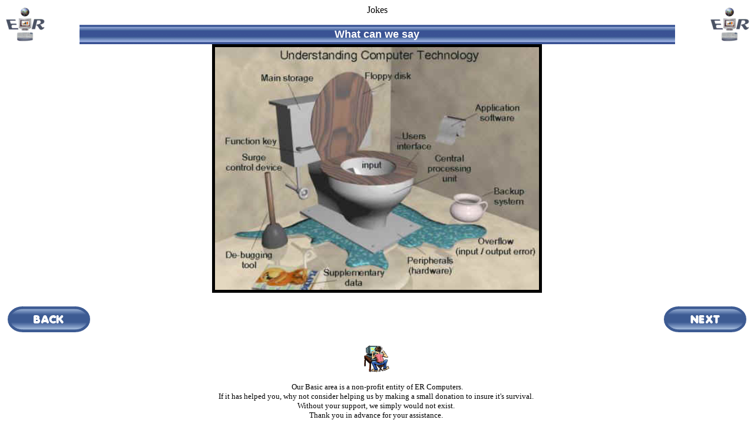

--- FILE ---
content_type: text/html
request_url: http://ercomputers.com/JokesUnderTech.html
body_size: 10025
content:
<!doctype html public "-//w3c//dtd html 4.0 transitional//en">
<html>
<head>
   <meta http-equiv="Content-Type" content="text/html; charset=iso-8859-1">
   <meta name="Author" content="Content: Elli Surkes"
   Technical: Joyce Orr">
     <title>A C Monkey</title>
<SCRIPT language=javascript type=text/javascript>
<!--
function ShowPicture(nam,Pic)
{
document.images[nam].src = Pic
}
//-->
</SCRIPT>


<SCRIPT language=javascript type=text/javascript>
<!-- 
// NS3+/MSIE4+ compatibility test (for javascript image swapping)
compat = parseInt( navigator.appVersion ) >= 3
// cache images for quick swapping

if( compat )
{ 
  back1 = new Image;
  back1.src = "images/Back.gif";
  back2 = new Image;
  back2.src = "images/BackOn.gif";

  Top1 = new Image;
  Top1.src = "images/TopNew.gif";
  Top2 = new Image;
  Top2.src = "images/TopOn.gif";

  Next1 = new Image;
  Next1.src = "images/NextNew.gif";
  Next2 = new Image;
  Next2.src = "images/NextOn.gif";
}
// swap images using the cached images
function Swap(x, y)
{ if (compat) { document.images[x].src=eval(y+'.src'); }

}
// -->
</SCRIPT>
   <style type="text/css">
   .auto-style1 {
	   font-weight: bold;
	   border-width: 0;
	   background-image: url('images/CellBG.gif');
   }
   </style>

</head>
<body text="#000000" bgcolor="#ffffff" link="#000099" vlink="#DB0000" alink="#800000">
<table border="0" cellpadding="0" cellspacing="0" width="100%">
  <tr>
    <td width="70" valign="middle" align="center">
      <p align="center"><img border="0" src="images/newlogoSm.gif" width="66" height="59"></p>
    </td>
    <td>
      <p align="center">

      Jokes

      <div align="center">
        <table cellpadding="5" cellspacing="0" width="90%" class="auto-style1" style="height: 33">
          <tr>
            <td width="100%">
<p align="center"><font color="#FFFFFF" face="Arial" size="4"><b><a name="start"></a>What can we say</b></font></td>
          </tr>
        </table>
      </div>
    </td>
    <td width="70" valign="middle" align="center">
      <p align="right"><img border="0" src="images/newlogoSm.gif" width="66" height="59"></td>
  </tr>
</table>

<center>
<img SRC="images/pc1.jpg" BORDER=5 height=412 width=550>
<br>
<br>
<table border="0" cellpadding="5" cellspacing="0" width="100%">
  <tr>
    <td width="33%"><a href="javascript:history.back()" onmouseout="ShowPicture('back1','images/Back.gif')" onmouseover="ShowPicture('back1','images/BackOn.gif')" Back.gif?)? showpicture(back1images javascript:><img alt="back" border="0" name="back1" align="center" src="images/Back.gif"Back></a></td>
    <td width="33%" align="center"></td>
    <td width="34%"><a href="JokesCompHacker.html" onmouseout="ShowPicture('next1','images/NextNew.gif')" onmouseover="ShowPicture('next1','images/NextOn.gif')" NextNew.gif?)? showpicture(back1images javascript:><img alt="next" border="0" name="next1" align="right" src="images/NextNew.gif"Back></a></td>
  </tr>
</table>
</center>
<center>
<p><font color="#000000"><img SRC="images/madhack-lst.gif" width="48" height="48"></font></p>
<p>

<font face="Tahoma" size="2">Our Basic area is a non-profit entity of ER
Computers.<br>
If it has helped you, why not consider helping us by
making a small donation to insure it's survival.&nbsp;<br>
 Without your support, we
simply would not exist.&nbsp;<br>
Thank you in advance for your assistance.&nbsp;</font></p>

<br>
<form action="https://www.paypal.com/cgi-bin/webscr" method="post">
<input type="hidden" name="cmd" value="_xclick">
<input type="hidden" name="business" value="esurkes@sympatico.ca">
<input type="hidden" name="no_note" value="1">
<input type="hidden" name="currency_code" value="CAD">
<input type="hidden" name="tax" value="0">
<input type="image" src="https://www.paypal.com/en_US/i/btn/x-click-but21.gif" border="0" name="I2" alt="Make payments with PayPal - it's fast, free and secure!" width="110" height="23">
</form><p align="center">&nbsp;</p>

<table BORDER="5" CELLPADDING="15" COLS="1" WIDTH="90%">
  <tr>
    <td width="50%">
      <p align="center"><font color="#000000">Have a problem and can't find the answer
      on our site?&nbsp;&nbsp;
 Contact us at <a href="mailto:help_me@ercomputers.com">help@
ercomputers.com</a>.&nbsp;&nbsp;</font></p>
    </td>
    <td width="50%">
      <p align="center"><font color="#000000"> Check out our newest project<br>
      <a href="IndexMPP.html" target="_blank">My Perfect Planner</a>.</font>
    </td>
  </tr>
  <tr>
    <td width="50%">
      <p align="center"><font color="#000000">Can we help you professionally?&nbsp;&nbsp;<br>
 Visit our <a href="ServicesBody.html" target="_top">Services'
      page.</a></font>
    </td>
    <td width="50%">
      <p align="center"><font color="#000000">Want to know what people say about
      us?<br>
      Visit our <a href="Comments.html">Comments page</a>.</font>
    </td>
  </tr>
  <tr>
    <td width="100%" colspan="2">
      <p align="center">Let us know what you think about our site or want to
      offer any suggestions.&nbsp;<br>
      Contact us at <a href="mailto:esurkes@
ercomputers.com?Subject=Comments from a visitor.">esurkes@
ercomputers.com</a>
    </td>
  </tr>
</table>
<font color="#000000"><br>
</font>
<table BORDER="0" CELLSPACING="0" CELLPADDING="0" width="80%">
  <tr>
    <td colspan="3" align="center">
      <p align="center" style="margin-bottom: 9"><font color="#000000">Thanks for visiting<br>
      </font><b><span style="letter-spacing: 4pt"><font color="#000000" size="4" face="Arial Black">&nbsp;ER&nbsp;
      </font></span><font color="#000000" size="4" face="Arial Black"><span style="letter-spacing: 2pt">Computer&nbsp;
      Services</span></font></b>
    </td>
  </tr>
  <tr>
    <td>
      <a href="indexER.html" target="_top"
      onmouseout="ShowPicture('index1','../images/Home.gif')" 
      onmouseover="ShowPicture('index1','../images/HomeOn.gif')" 
      Home.gif?)? showpicture(index1images javascript:><IMG 
      alt="Home" border=0 name=index1 
      src="images/Home.gif"></a></td>

    <td align="center" rowspan="3">
      <p align="center">
      <a href="http://www.ercomputers.com" target="_top"
      onmouseout="ShowPicture('logo1','../images/newlogo.gif')" 
      onmouseover="ShowPicture('logo1','../images/newlogo-blue.gif')" 
      newlogo.gif?)? showpicture(logo1images javascript:><IMG 
      alt="ER Home Page" border=0 name=logo1 align="center"
      src="images/newlogo.gif" vspace="5" width="100" height="90"></a></td>   
      <td align="right"><a href="IndexChat.html" target="_top" onmouseout="ShowPicture('Contact1','../images/Contact.gif')" onmouseover="ShowPicture('Contact1','../images/ContactOn.gif')" Contact.gif?)? showpicture(Contact1images javascript:><IMG 
      alt="Drop us a line" border=0 name=Contact1 
      src="images/Contact.gif"></a></td>
  </tr>
  <tr>
    <td align="center" valign="middle">
    <p align="center">
      <a href="IndexBasics.html" target="_top"
      onmouseout="ShowPicture('Basics1','../images/Basics.gif')" 
      onmouseover="ShowPicture('Basics1','../images/BasicsOn.gif')" 
      Basics.gif?)? showpicture(Basics1images javascript:><IMG 
      alt="Computer Help" border=0 name=Basics1 
      src="images/Basics.gif"></a></td>
    <td align="center">
    <a href="IndexMisc.html" target="_top"
      onmouseout="ShowPicture('Misc1','../images/Misc.gif')" 
      onmouseover="ShowPicture('Misc1','../images/MiscOn.gif')" 
      Misc.gif?)? showpicture(Misc1images javascript:><IMG 
      alt="Fun Stuff" border=0 name=Misc1 
      src="images/Misc.gif"></a></td>
  </tr>
  <tr>
    <td align="right">
    <p align="right">
        <a href="IndexSearch.html" target="_top"
      onmouseout="ShowPicture('Search1','../images/Search.gif')" 
      onmouseover="ShowPicture('Search1','../images/SearchOn.gif')" 
      Search.gif?)? showpicture(Search1images javascript:><IMG 
      alt="Search our site" border=0 name=Search1 border="0"
      src="images/Search.gif"></a></td>
    <td align="left">
    
        <a href="IndexServices.html" target="_top"
      onmouseout="ShowPicture('Services1','../images/Services.gif')" 
      onmouseover="ShowPicture('Services1','../images/ServicesOn.gif')" 
      Services.gif?)? showpicture(Services1images javascript:><IMG 
      alt="What we do" border=0 name=Services1 
      src="images/Services.gif"></a></td>
  </tr>

<center>
  <tr>
    <td colspan="3">
      <p align="center">
      <a href="IndexSiteMap.html" target="_top"
      onmouseout="ShowPicture('SiteMap1','../images/SiteMap.gif')" 
      onmouseover="ShowPicture('SiteMap1','../images/SiteMapOn.gif')" 
      SiteMap.gif?)? showpicture(SiteMap1images javascript:><IMG 
      alt="Site Map" border=0 name=SiteMap1 
      src="images/SiteMap.gif"></a>
      
</td>
  </tr>
  <tr>
    <td colspan="3">
      <p align="center"><font size="2">These links will lead you into our framed
      website.&nbsp; It is best viewed at a screen <a href="GlossaryP-R.html#resolution">resolution</a>
      of 1024 x 768 <a href="GlossaryD-E.html#dpi">dpi</a>, however, 800 x 600 dpi will also work.&nbsp;&nbsp;<br>
      If your screen cannot handle this, please navigate using our <a href="SiteMap.html" target="_top"> Site Map</a> page
      and your browser.</font>
    </td>
  </tr>

</center>

</table>

<div align="center">
  <center>

<table border="0" width="95%" cellpadding="0">
  <tr>
    <td width="100%" valign="middle" colspan="2">

<p align="center">

    </td>
  </tr>
  <tr>
    <td width="50%" valign="middle">

<p align="center">
</p>

    </td>
    <td width="50%" valign="middle" align="center">
      <p align="center">
    </td>
  </tr>
  <tr>
    <td width="100%" valign="middle" colspan="2">

<p align="center"><font size="2"><a href="Awards.html">Click here to see our
past awards</a></font>

    </td>
  </tr>
</table>

  </center>
</div>

<center>

    <font color="#000000">

<h5>Copyright © 1999-2023 [ER Computer Services]. All rights reserved.<br>
</h5>
</font>

</center></CENTER>

</body>
</html>
